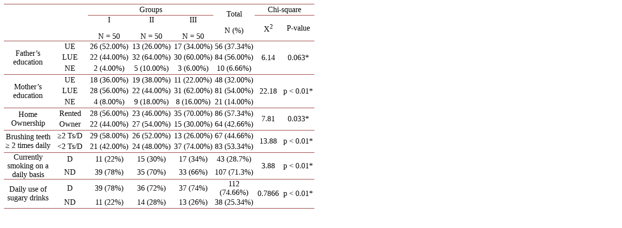

--- FILE ---
content_type: text/html;charset=UTF-8
request_url: https://html.scirp.org/file/_2-2102498_2.htm
body_size: 2141
content:
<html>
<head>
<script type="text/javascript">
  var _gaq = _gaq || [];
  _gaq.push(['_setAccount', 'UA-19523307-6']);
  _gaq.push(['_trackPageview']);

  (function() {
    var ga = document.createElement('script'); ga.type = 'text/javascript'; ga.async = true;
    ga.src = ('https:' == document.location.protocol ? 'https://ssl' : 'http://www') + '.google-analytics.com/ga.js';
    var s = document.getElementsByTagName('script')[0]; s.parentNode.insertBefore(ga, s);
  })();

</script>
<script type="text/javascript" src="//html.scirp.org/mathjax/2.7.2/MathJax.js?config=MML_HTMLorMML"></script>
</head>
<body><table class="MsoTableGrid" dir="rtl" border="1" cellspacing="0" cellpadding="0" width="639" style="border-collapse:collapse;mso-table-layout-alt:fixed; border:none;mso-border-top-alt:solid #943634 .5pt;mso-border-top-themecolor: accent2;mso-border-top-themeshade:191;mso-border-bottom-alt:solid #943634 .5pt; mso-border-bottom-themecolor:accent2;mso-border-bottom-themeshade:191; mso-padding-alt:0cm 0cm 0cm 0cm;mso-table-dir:bidi;mso-border-insideh:none; mso-border-insidev:none"> <tbody>   <tr style="mso-yfti-irow:0;mso-yfti-firstrow:yes;page-break-inside:avoid;  height:17.0pt">    <td width="133" colspan="2" style="width:99.75pt;border-top:solid #943634 1.0pt;  mso-border-top-themecolor:accent2;mso-border-top-themeshade:191;border-left:  none;border-bottom:solid #943634 1.0pt;mso-border-bottom-themecolor:accent2;  mso-border-bottom-themeshade:191;border-right:none;mso-border-top-alt:solid #943634 .5pt;  mso-border-top-themecolor:accent2;mso-border-top-themeshade:191;mso-border-bottom-alt:  solid #943634 .25pt;mso-border-bottom-themecolor:accent2;mso-border-bottom-themeshade:  191;padding:0cm 0cm 0cm 0cm;height:17.0pt"> <p class="MsoNormal" align="center" dir="LTR" style="text-align:center;mso-pagination:  none;layout-grid-mode:char;mso-layout-grid-align:none">Chi-square </p> </td>    <td width="90" rowspan="2" style="width:67.8pt;border:none;border-top:solid #943634 1.0pt;  mso-border-top-themecolor:accent2;mso-border-top-themeshade:191;mso-border-top-alt:  solid #943634 .5pt;mso-border-top-themecolor:accent2;mso-border-top-themeshade:  191;padding:0cm 0cm 0cm 0cm;height:17.0pt"> <p class="MsoNormal" align="center" dir="LTR" style="text-align:center;mso-pagination:  none;layout-grid-mode:char;mso-layout-grid-align:none">Total </p> <p class="MsoNormal" align="center" dir="LTR" style="text-align:center;mso-pagination:  none;layout-grid-mode:char;mso-layout-grid-align:none">N (%) </p> </td>    <td width="259" colspan="3" style="width:194.2pt;border-top:solid #943634 1.0pt;  mso-border-top-themecolor:accent2;mso-border-top-themeshade:191;border-left:  none;border-bottom:solid #943634 1.0pt;mso-border-bottom-themecolor:accent2;  mso-border-bottom-themeshade:191;border-right:none;mso-border-top-alt:solid #943634 .5pt;  mso-border-top-themecolor:accent2;mso-border-top-themeshade:191;mso-border-bottom-alt:  solid #943634 .25pt;mso-border-bottom-themecolor:accent2;mso-border-bottom-themeshade:  191;padding:0cm 0cm 0cm 0cm;height:17.0pt"> <p class="MsoNormal" align="center" dir="LTR" style="text-align:center;mso-pagination:  none;layout-grid-mode:char;mso-layout-grid-align:none">Groups </p> </td>    <td width="80" rowspan="2" style="width:60.2pt;border:none;border-top:solid #943634 1.0pt;  mso-border-top-themecolor:accent2;mso-border-top-themeshade:191;mso-border-top-alt:  solid #943634 .5pt;mso-border-top-themecolor:accent2;mso-border-top-themeshade:  191;padding:0cm 0cm 0cm 0cm;height:17.0pt"> <p class="MsoNormal" align="center" dir="LTR" style="text-align:center;mso-pagination:  none;layout-grid-mode:char;mso-layout-grid-align:none"> </p> </td>    <td width="104" rowspan="2" style="width:78.15pt;border-top:solid #943634 1.0pt;  mso-border-top-themecolor:accent2;mso-border-top-themeshade:191;border-left:  none;border-bottom:solid #943634 1.0pt;mso-border-bottom-themecolor:accent2;  mso-border-bottom-themeshade:191;border-right:none;mso-border-top-alt:solid #943634 .5pt;  mso-border-top-themecolor:accent2;mso-border-top-themeshade:191;mso-border-bottom-alt:  solid #943634 .25pt;mso-border-bottom-themecolor:accent2;mso-border-bottom-themeshade:  191;padding:0cm 0cm 0cm 0cm;height:17.0pt"> <p class="MsoNormal" align="center" dir="LTR" style="text-align:center;mso-pagination:  none;layout-grid-mode:char;mso-layout-grid-align:none"> </p> </td>   </tr>   <tr style="mso-yfti-irow:1;page-break-inside:avoid;height:31.2pt">    <td width="75" style="width:56.2pt;border:none;border-bottom:solid #943634 1.0pt;  mso-border-bottom-themecolor:accent2;mso-border-bottom-themeshade:191;  mso-border-top-alt:solid #943634 .25pt;mso-border-top-themecolor:accent2;  mso-border-top-themeshade:191;mso-border-top-alt:solid #943634 .25pt;  mso-border-top-themecolor:accent2;mso-border-top-themeshade:191;mso-border-bottom-alt:  solid #943634 .25pt;mso-border-bottom-themecolor:accent2;mso-border-bottom-themeshade:  191;padding:0cm 0cm 0cm 0cm;height:31.2pt"> <p class="MsoNormal" align="center" dir="LTR" style="text-align:center;mso-pagination:  none;layout-grid-mode:char;mso-layout-grid-align:none">P-value </p> </td>    <td width="58" style="width:43.55pt;border:none;mso-border-top-alt:solid #943634 .25pt;  mso-border-top-themecolor:accent2;mso-border-top-themeshade:191;padding:0cm 0cm 0cm 0cm;  height:31.2pt"> <p class="MsoNormal" align="center" dir="LTR" style="text-align:center;mso-pagination:  none;layout-grid-mode:char;mso-layout-grid-align:none">X<sup>2</sup> </p> </td>    <td width="85" style="width:63.7pt;border:none;mso-border-top-alt:solid #943634 .25pt;  mso-border-top-themecolor:accent2;mso-border-top-themeshade:191;padding:0cm 0cm 0cm 0cm;  height:31.2pt"> <p class="MsoNormal" align="center" dir="LTR" style="text-align:center;mso-pagination:  none;layout-grid-mode:char;mso-layout-grid-align:none">III </p> <p class="MsoNormal" align="center" dir="LTR" style="text-align:center;mso-pagination:  none;layout-grid-mode:char;mso-layout-grid-align:none">N = 50 </p> </td>    <td width="87" style="width:65.25pt;border:none;border-top:solid #943634 1.0pt;  mso-border-top-themecolor:accent2;mso-border-top-themeshade:191;mso-border-top-alt:  solid #943634 .25pt;mso-border-top-themecolor:accent2;mso-border-top-themeshade:  191;padding:0cm 0cm 0cm 0cm;height:31.2pt"> <p class="MsoNormal" align="center" dir="LTR" style="text-align:center;mso-pagination:  none;layout-grid-mode:char;mso-layout-grid-align:none">II </p> <p class="MsoNormal" align="center" dir="LTR" style="text-align:center;mso-pagination:  none;layout-grid-mode:char;mso-layout-grid-align:none">N = 50 </p> </td>    <td width="87" style="width:65.25pt;border:none;border-top:solid #943634 1.0pt;  mso-border-top-themecolor:accent2;mso-border-top-themeshade:191;mso-border-top-alt:  solid #943634 .25pt;mso-border-top-themecolor:accent2;mso-border-top-themeshade:  191;padding:0cm 0cm 0cm 0cm;height:31.2pt"> <p class="MsoNormal" align="center" dir="LTR" style="text-align:center;mso-pagination:  none;layout-grid-mode:char;mso-layout-grid-align:none">I </p> <p class="MsoNormal" align="center" dir="LTR" style="text-align:center;mso-pagination:  none;layout-grid-mode:char;mso-layout-grid-align:none">N = 50 </p> </td>   </tr>   <tr style="mso-yfti-irow:2;page-break-inside:avoid;height:17.0pt">    <td width="75" rowspan="3" style="width:56.2pt;border:none;border-bottom:solid #943634 1.0pt;  mso-border-bottom-themecolor:accent2;mso-border-bottom-themeshade:191;  mso-border-top-alt:solid #943634 .25pt;mso-border-top-themecolor:accent2;  mso-border-top-themeshade:191;mso-border-top-alt:solid #943634 .25pt;  mso-border-top-themecolor:accent2;mso-border-top-themeshade:191;mso-border-bottom-alt:  solid #943634 .25pt;mso-border-bottom-themecolor:accent2;mso-border-bottom-themeshade:  191;padding:0cm 0cm 0cm 0cm;height:17.0pt"> <p class="MsoNormal" align="center" dir="LTR" style="text-align:center;mso-pagination:  none;layout-grid-mode:char;mso-layout-grid-align:none">0.063* </p> </td>    <td width="58" rowspan="3" style="width:43.55pt;border:none;border-top:solid #943634 1.0pt;  mso-border-top-themecolor:accent2;mso-border-top-themeshade:191;mso-border-top-alt:  solid #943634 .25pt;mso-border-top-themecolor:accent2;mso-border-top-themeshade:  191;padding:0cm 0cm 0cm 0cm;height:17.0pt"> <p class="MsoNormal" align="center" dir="LTR" style="text-align:center;mso-pagination:  none;layout-grid-mode:char;mso-layout-grid-align:none">6.14 </p> </td>    <td width="90" style="width:67.8pt;border:none;border-top:solid #943634 1.0pt;  mso-border-top-themecolor:accent2;mso-border-top-themeshade:191;mso-border-top-alt:  solid #943634 .25pt;mso-border-top-themecolor:accent2;mso-border-top-themeshade:  191;padding:0cm 0cm 0cm 0cm;height:17.0pt"> <p class="MsoNormal" align="center" dir="LTR" style="text-align:center;mso-pagination:  none;layout-grid-mode:char;mso-layout-grid-align:none">56 (37.34%) </p> </td>    <td width="85" nowrap="" style="width:63.7pt;border:none;border-top:solid #943634 1.0pt;  mso-border-top-themecolor:accent2;mso-border-top-themeshade:191;mso-border-top-alt:  solid #943634 .25pt;mso-border-top-themecolor:accent2;mso-border-top-themeshade:  191;padding:0cm 0cm 0cm 0cm;height:17.0pt"> <p class="MsoNormal" align="center" dir="LTR" style="text-align:center;mso-pagination:  none;layout-grid-mode:char;mso-layout-grid-align:none">17 (34.00%) </p> </td>    <td width="87" nowrap="" style="width:65.25pt;border:none;border-top:solid #943634 1.0pt;  mso-border-top-themecolor:accent2;mso-border-top-themeshade:191;mso-border-top-alt:  solid #943634 .25pt;mso-border-top-themecolor:accent2;mso-border-top-themeshade:  191;padding:0cm 0cm 0cm 0cm;height:17.0pt"> <p class="MsoNormal" align="center" dir="LTR" style="text-align:center;mso-pagination:  none;layout-grid-mode:char;mso-layout-grid-align:none">13 (26.00%) </p> </td>    <td width="87" nowrap="" style="width:65.25pt;border:none;border-top:solid #943634 1.0pt;  mso-border-top-themecolor:accent2;mso-border-top-themeshade:191;mso-border-top-alt:  solid #943634 .25pt;mso-border-top-themecolor:accent2;mso-border-top-themeshade:  191;padding:0cm 0cm 0cm 0cm;height:17.0pt"> <p class="MsoNormal" align="center" dir="LTR" style="text-align:center;mso-pagination:  none;layout-grid-mode:char;mso-layout-grid-align:none">26 (52.00%) </p> </td>    <td width="80" style="width:60.2pt;border:none;border-top:solid #943634 1.0pt;  mso-border-top-themecolor:accent2;mso-border-top-themeshade:191;mso-border-top-alt:  solid #943634 .25pt;mso-border-top-themecolor:accent2;mso-border-top-themeshade:  191;padding:0cm 0cm 0cm 0cm;height:17.0pt"> <p class="MsoNormal" align="center" dir="LTR" style="text-align:center;mso-pagination:  none;layout-grid-mode:char;mso-layout-grid-align:none">UE </p> </td>    <td width="104" rowspan="3" style="width:78.15pt;border:none;border-bottom:solid #943634 1.0pt;  mso-border-bottom-themecolor:accent2;mso-border-bottom-themeshade:191;  mso-border-top-alt:solid #943634 .25pt;mso-border-top-themecolor:accent2;  mso-border-top-themeshade:191;mso-border-top-alt:solid #943634 .25pt;  mso-border-top-themecolor:accent2;mso-border-top-themeshade:191;mso-border-bottom-alt:  solid #943634 .25pt;mso-border-bottom-themecolor:accent2;mso-border-bottom-themeshade:  191;padding:0cm 0cm 0cm 0cm;height:17.0pt"> <p class="MsoNormal" align="center" dir="LTR" style="text-align:center;mso-pagination:  none;layout-grid-mode:char;mso-layout-grid-align:none">Father’s education </p> </td>   </tr>   <tr style="mso-yfti-irow:3;page-break-inside:avoid;height:17.0pt">    <td width="90" style="width:67.8pt;border:none;padding:0cm 0cm 0cm 0cm;  height:17.0pt"> <p class="MsoNormal" align="center" dir="LTR" style="text-align:center;mso-pagination:  none;layout-grid-mode:char;mso-layout-grid-align:none">84 (56.00%) </p> </td>    <td width="85" nowrap="" style="width:63.7pt;border:none;padding:0cm 0cm 0cm 0cm;  height:17.0pt"> <p class="MsoNormal" align="center" dir="LTR" style="text-align:center;mso-pagination:  none;layout-grid-mode:char;mso-layout-grid-align:none">30 (60.00%) </p> </td>    <td width="87" nowrap="" style="width:65.25pt;border:none;padding:0cm 0cm 0cm 0cm;  height:17.0pt"> <p class="MsoNormal" align="center" dir="LTR" style="text-align:center;mso-pagination:  none;layout-grid-mode:char;mso-layout-grid-align:none">32 (64.00%) </p> </td>    <td width="87" nowrap="" style="width:65.25pt;border:none;padding:0cm 0cm 0cm 0cm;  height:17.0pt"> <p class="MsoNormal" align="center" dir="LTR" style="text-align:center;mso-pagination:  none;layout-grid-mode:char;mso-layout-grid-align:none">22 (44.00%) </p> </td>    <td width="80" style="width:60.2pt;border:none;padding:0cm 0cm 0cm 0cm;  height:17.0pt"> <p class="MsoNormal" align="center" dir="LTR" style="text-align:center;mso-pagination:  none;layout-grid-mode:char;mso-layout-grid-align:none">LUE </p> </td>   </tr>   <tr style="mso-yfti-irow:4;page-break-inside:avoid;height:17.0pt">    <td width="90" style="width:67.8pt;border:none;padding:0cm 0cm 0cm 0cm;  height:17.0pt"> <p class="MsoNormal" align="center" dir="LTR" style="text-align:center;mso-pagination:  none;layout-grid-mode:char;mso-layout-grid-align:none">10 (6.66%) </p> </td>    <td width="85" nowrap="" style="width:63.7pt;border:none;padding:0cm 0cm 0cm 0cm;  height:17.0pt"> <p class="MsoNormal" align="center" dir="LTR" style="text-align:center;mso-pagination:  none;layout-grid-mode:char;mso-layout-grid-align:none">3 (6.00%) </p> </td>    <td width="87" nowrap="" style="width:65.25pt;border:none;padding:0cm 0cm 0cm 0cm;  height:17.0pt"> <p class="MsoNormal" align="center" dir="LTR" style="text-align:center;mso-pagination:  none;layout-grid-mode:char;mso-layout-grid-align:none">5 (10.00%) </p> </td>    <td width="87" nowrap="" style="width:65.25pt;border:none;padding:0cm 0cm 0cm 0cm;  height:17.0pt"> <p class="MsoNormal" align="center" dir="LTR" style="text-align:center;mso-pagination:  none;layout-grid-mode:char;mso-layout-grid-align:none">2 (4.00%) </p> </td>    <td width="80" style="width:60.2pt;border:none;padding:0cm 0cm 0cm 0cm;  height:17.0pt"> <p class="MsoNormal" align="center" dir="LTR" style="text-align:center;mso-pagination:  none;layout-grid-mode:char;mso-layout-grid-align:none">NE </p> </td>   </tr>   <tr style="mso-yfti-irow:5;page-break-inside:avoid;height:17.0pt">    <td width="75" rowspan="3" style="width:56.2pt;border:none;border-bottom:solid #943634 1.0pt;  mso-border-bottom-themecolor:accent2;mso-border-bottom-themeshade:191;  mso-border-top-alt:solid #943634 .25pt;mso-border-top-themecolor:accent2;  mso-border-top-themeshade:191;mso-border-top-alt:solid #943634 .25pt;  mso-border-top-themecolor:accent2;mso-border-top-themeshade:191;mso-border-bottom-alt:  solid #943634 .25pt;mso-border-bottom-themecolor:accent2;mso-border-bottom-themeshade:  191;padding:0cm 0cm 0cm 0cm;height:17.0pt"> <p class="MsoNormal" align="center" dir="LTR" style="text-align:center;mso-pagination:  none;layout-grid-mode:char;mso-layout-grid-align:none">p &lt; 0.01* </p> </td>    <td width="58" rowspan="3" style="width:43.55pt;border:none;border-top:solid #943634 1.0pt;  mso-border-top-themecolor:accent2;mso-border-top-themeshade:191;mso-border-top-alt:  solid #943634 .25pt;mso-border-top-themecolor:accent2;mso-border-top-themeshade:  191;padding:0cm 0cm 0cm 0cm;height:17.0pt"> <p class="MsoNormal" align="center" dir="LTR" style="text-align:center;mso-pagination:  none;layout-grid-mode:char;mso-layout-grid-align:none">22.18 </p> </td>    <td width="90" style="width:67.8pt;border:none;border-top:solid #943634 1.0pt;  mso-border-top-themecolor:accent2;mso-border-top-themeshade:191;mso-border-top-alt:  solid #943634 .25pt;mso-border-top-themecolor:accent2;mso-border-top-themeshade:  191;padding:0cm 0cm 0cm 0cm;height:17.0pt"> <p class="MsoNormal" align="center" dir="LTR" style="text-align:center;mso-pagination:  none;layout-grid-mode:char;mso-layout-grid-align:none">48 (32.00%) </p> </td>    <td width="85" nowrap="" style="width:63.7pt;border:none;border-top:solid #943634 1.0pt;  mso-border-top-themecolor:accent2;mso-border-top-themeshade:191;mso-border-top-alt:  solid #943634 .25pt;mso-border-top-themecolor:accent2;mso-border-top-themeshade:  191;padding:0cm 0cm 0cm 0cm;height:17.0pt"> <p class="MsoNormal" align="center" dir="LTR" style="text-align:center;mso-pagination:  none;layout-grid-mode:char;mso-layout-grid-align:none">11 (22.00%) </p> </td>    <td width="87" nowrap="" style="width:65.25pt;border:none;border-top:solid #943634 1.0pt;  mso-border-top-themecolor:accent2;mso-border-top-themeshade:191;mso-border-top-alt:  solid #943634 .25pt;mso-border-top-themecolor:accent2;mso-border-top-themeshade:  191;padding:0cm 0cm 0cm 0cm;height:17.0pt"> <p class="MsoNormal" align="center" dir="LTR" style="text-align:center;mso-pagination:  none;layout-grid-mode:char;mso-layout-grid-align:none">19 (38.00%) </p> </td>    <td width="87" nowrap="" style="width:65.25pt;border:none;border-top:solid #943634 1.0pt;  mso-border-top-themecolor:accent2;mso-border-top-themeshade:191;mso-border-top-alt:  solid #943634 .25pt;mso-border-top-themecolor:accent2;mso-border-top-themeshade:  191;padding:0cm 0cm 0cm 0cm;height:17.0pt"> <p class="MsoNormal" align="center" dir="LTR" style="text-align:center;mso-pagination:  none;layout-grid-mode:char;mso-layout-grid-align:none">18 (36.00%) </p> </td>    <td width="80" style="width:60.2pt;border:none;border-top:solid #943634 1.0pt;  mso-border-top-themecolor:accent2;mso-border-top-themeshade:191;mso-border-top-alt:  solid #943634 .25pt;mso-border-top-themecolor:accent2;mso-border-top-themeshade:  191;padding:0cm 0cm 0cm 0cm;height:17.0pt"> <p class="MsoNormal" align="center" dir="LTR" style="text-align:center;mso-pagination:  none;layout-grid-mode:char;mso-layout-grid-align:none">UE </p> </td>    <td width="104" rowspan="3" style="width:78.15pt;border:none;border-bottom:solid #943634 1.0pt;  mso-border-bottom-themecolor:accent2;mso-border-bottom-themeshade:191;  mso-border-top-alt:solid #943634 .25pt;mso-border-top-themecolor:accent2;  mso-border-top-themeshade:191;mso-border-top-alt:solid #943634 .25pt;  mso-border-top-themecolor:accent2;mso-border-top-themeshade:191;mso-border-bottom-alt:  solid #943634 .25pt;mso-border-bottom-themecolor:accent2;mso-border-bottom-themeshade:  191;padding:0cm 0cm 0cm 0cm;height:17.0pt"> <p class="MsoNormal" align="center" dir="LTR" style="text-align:center;mso-pagination:  none;layout-grid-mode:char;mso-layout-grid-align:none">Mother’s education </p> </td>   </tr>   <tr style="mso-yfti-irow:6;page-break-inside:avoid;height:17.0pt">    <td width="90" style="width:67.8pt;border:none;padding:0cm 0cm 0cm 0cm;  height:17.0pt"> <p class="MsoNormal" align="center" dir="LTR" style="text-align:center;mso-pagination:  none;layout-grid-mode:char;mso-layout-grid-align:none">81 (54.00%) </p> </td>    <td width="85" nowrap="" style="width:63.7pt;border:none;padding:0cm 0cm 0cm 0cm;  height:17.0pt"> <p class="MsoNormal" align="center" dir="LTR" style="text-align:center;mso-pagination:  none;layout-grid-mode:char;mso-layout-grid-align:none">31 (62.00%) </p> </td>    <td width="87" nowrap="" style="width:65.25pt;border:none;padding:0cm 0cm 0cm 0cm;  height:17.0pt"> <p class="MsoNormal" align="center" dir="LTR" style="text-align:center;mso-pagination:  none;layout-grid-mode:char;mso-layout-grid-align:none">22 (44.00%) </p> </td>    <td width="87" nowrap="" style="width:65.25pt;border:none;padding:0cm 0cm 0cm 0cm;  height:17.0pt"> <p class="MsoNormal" align="center" dir="LTR" style="text-align:center;mso-pagination:  none;layout-grid-mode:char;mso-layout-grid-align:none">28 (56.00%) </p> </td>    <td width="80" style="width:60.2pt;border:none;padding:0cm 0cm 0cm 0cm;  height:17.0pt"> <p class="MsoNormal" align="center" dir="LTR" style="text-align:center;mso-pagination:  none;layout-grid-mode:char;mso-layout-grid-align:none">LUE </p> </td>   </tr>   <tr style="mso-yfti-irow:7;page-break-inside:avoid;height:17.0pt">    <td width="90" style="width:67.8pt;border:none;padding:0cm 0cm 0cm 0cm;  height:17.0pt"> <p class="MsoNormal" align="center" dir="LTR" style="text-align:center;mso-pagination:  none;layout-grid-mode:char;mso-layout-grid-align:none">21 (14.00%) </p> </td>    <td width="85" nowrap="" style="width:63.7pt;border:none;padding:0cm 0cm 0cm 0cm;  height:17.0pt"> <p class="MsoNormal" align="center" dir="LTR" style="text-align:center;mso-pagination:  none;layout-grid-mode:char;mso-layout-grid-align:none">8 (16.00%) </p> </td>    <td width="87" nowrap="" style="width:65.25pt;border:none;padding:0cm 0cm 0cm 0cm;  height:17.0pt"> <p class="MsoNormal" align="center" dir="LTR" style="text-align:center;mso-pagination:  none;layout-grid-mode:char;mso-layout-grid-align:none">9 (18.00%) </p> </td>    <td width="87" nowrap="" style="width:65.25pt;border:none;padding:0cm 0cm 0cm 0cm;  height:17.0pt"> <p class="MsoNormal" align="center" dir="LTR" style="text-align:center;mso-pagination:  none;layout-grid-mode:char;mso-layout-grid-align:none">4 (8.00%) </p> </td>    <td width="80" style="width:60.2pt;border:none;padding:0cm 0cm 0cm 0cm;  height:17.0pt"> <p class="MsoNormal" align="center" dir="LTR" style="text-align:center;mso-pagination:  none;layout-grid-mode:char;mso-layout-grid-align:none">NE </p> </td>   </tr>   <tr style="mso-yfti-irow:8;page-break-inside:avoid;height:17.0pt">    <td width="75" rowspan="2" style="width:56.2pt;border:none;border-bottom:solid #943634 1.0pt;  mso-border-bottom-themecolor:accent2;mso-border-bottom-themeshade:191;  mso-border-top-alt:solid #943634 .25pt;mso-border-top-themecolor:accent2;  mso-border-top-themeshade:191;mso-border-top-alt:solid #943634 .25pt;  mso-border-top-themecolor:accent2;mso-border-top-themeshade:191;mso-border-bottom-alt:  solid #943634 .25pt;mso-border-bottom-themecolor:accent2;mso-border-bottom-themeshade:  191;padding:0cm 0cm 0cm 0cm;height:17.0pt"> <p class="MsoNormal" align="center" dir="LTR" style="text-align:center;mso-pagination:  none;layout-grid-mode:char;mso-layout-grid-align:none">0.033* </p> </td>    <td width="58" rowspan="2" style="width:43.55pt;border:none;border-top:solid #943634 1.0pt;  mso-border-top-themecolor:accent2;mso-border-top-themeshade:191;mso-border-top-alt:  solid #943634 .25pt;mso-border-top-themecolor:accent2;mso-border-top-themeshade:  191;padding:0cm 0cm 0cm 0cm;height:17.0pt"> <p class="MsoNormal" align="center" dir="LTR" style="text-align:center;mso-pagination:  none;layout-grid-mode:char;mso-layout-grid-align:none">7.81 </p> </td>    <td width="90" style="width:67.8pt;border:none;border-top:solid #943634 1.0pt;  mso-border-top-themecolor:accent2;mso-border-top-themeshade:191;mso-border-top-alt:  solid #943634 .25pt;mso-border-top-themecolor:accent2;mso-border-top-themeshade:  191;padding:0cm 0cm 0cm 0cm;height:17.0pt"> <p class="MsoNormal" align="center" dir="LTR" style="text-align:center;mso-pagination:  none;layout-grid-mode:char;mso-layout-grid-align:none">86 (57.34%) </p> </td>    <td width="85" nowrap="" style="width:63.7pt;border:none;border-top:solid #943634 1.0pt;  mso-border-top-themecolor:accent2;mso-border-top-themeshade:191;mso-border-top-alt:  solid #943634 .25pt;mso-border-top-themecolor:accent2;mso-border-top-themeshade:  191;padding:0cm 0cm 0cm 0cm;height:17.0pt"> <p class="MsoNormal" align="center" dir="LTR" style="text-align:center;mso-pagination:  none;layout-grid-mode:char;mso-layout-grid-align:none">35 (70.00%) </p> </td>    <td width="87" nowrap="" style="width:65.25pt;border:none;border-top:solid #943634 1.0pt;  mso-border-top-themecolor:accent2;mso-border-top-themeshade:191;mso-border-top-alt:  solid #943634 .25pt;mso-border-top-themecolor:accent2;mso-border-top-themeshade:  191;padding:0cm 0cm 0cm 0cm;height:17.0pt"> <p class="MsoNormal" align="center" dir="LTR" style="text-align:center;mso-pagination:  none;layout-grid-mode:char;mso-layout-grid-align:none">23 (46.00%) </p> </td>    <td width="87" nowrap="" style="width:65.25pt;border:none;border-top:solid #943634 1.0pt;  mso-border-top-themecolor:accent2;mso-border-top-themeshade:191;mso-border-top-alt:  solid #943634 .25pt;mso-border-top-themecolor:accent2;mso-border-top-themeshade:  191;padding:0cm 0cm 0cm 0cm;height:17.0pt"> <p class="MsoNormal" align="center" dir="LTR" style="text-align:center;mso-pagination:  none;layout-grid-mode:char;mso-layout-grid-align:none">28 (56.00%) </p> </td>    <td width="80" style="width:60.2pt;border:none;border-top:solid #943634 1.0pt;  mso-border-top-themecolor:accent2;mso-border-top-themeshade:191;mso-border-top-alt:  solid #943634 .25pt;mso-border-top-themecolor:accent2;mso-border-top-themeshade:  191;padding:0cm 0cm 0cm 0cm;height:17.0pt"> <p class="MsoNormal" align="center" dir="LTR" style="text-align:center;mso-pagination:  none;layout-grid-mode:char;mso-layout-grid-align:none">Rented </p> </td>    <td width="104" rowspan="2" style="width:78.15pt;border:none;border-bottom:solid #943634 1.0pt;  mso-border-bottom-themecolor:accent2;mso-border-bottom-themeshade:191;  mso-border-top-alt:solid #943634 .25pt;mso-border-top-themecolor:accent2;  mso-border-top-themeshade:191;mso-border-top-alt:solid #943634 .25pt;  mso-border-top-themecolor:accent2;mso-border-top-themeshade:191;mso-border-bottom-alt:  solid #943634 .25pt;mso-border-bottom-themecolor:accent2;mso-border-bottom-themeshade:  191;padding:0cm 0cm 0cm 0cm;height:17.0pt"> <p class="MsoNormal" align="center" dir="LTR" style="text-align:center;mso-pagination:  none;layout-grid-mode:char;mso-layout-grid-align:none">Home Ownership </p> </td>   </tr>   <tr style="mso-yfti-irow:9;page-break-inside:avoid;height:17.0pt">    <td width="90" style="width:67.8pt;border:none;padding:0cm 0cm 0cm 0cm;  height:17.0pt"> <p class="MsoNormal" align="center" dir="LTR" style="text-align:center;mso-pagination:  none;layout-grid-mode:char;mso-layout-grid-align:none">64 (42.66%) </p> </td>    <td width="85" nowrap="" style="width:63.7pt;border:none;padding:0cm 0cm 0cm 0cm;  height:17.0pt"> <p class="MsoNormal" align="center" dir="LTR" style="text-align:center;mso-pagination:  none;layout-grid-mode:char;mso-layout-grid-align:none">15 (30.00%) </p> </td>    <td width="87" nowrap="" style="width:65.25pt;border:none;padding:0cm 0cm 0cm 0cm;  height:17.0pt"> <p class="MsoNormal" align="center" dir="LTR" style="text-align:center;mso-pagination:  none;layout-grid-mode:char;mso-layout-grid-align:none">27 (54.00%) </p> </td>    <td width="87" nowrap="" style="width:65.25pt;border:none;padding:0cm 0cm 0cm 0cm;  height:17.0pt"> <p class="MsoNormal" align="center" dir="LTR" style="text-align:center;mso-pagination:  none;layout-grid-mode:char;mso-layout-grid-align:none">22 (44.00%) </p> </td>    <td width="80" style="width:60.2pt;border:none;border-bottom:solid #943634 1.0pt;  mso-border-bottom-themecolor:accent2;mso-border-bottom-themeshade:191;  mso-border-bottom-alt:solid #943634 .25pt;mso-border-bottom-themecolor:accent2;  mso-border-bottom-themeshade:191;padding:0cm 0cm 0cm 0cm;height:17.0pt"> <p class="MsoNormal" align="center" dir="LTR" style="text-align:center;mso-pagination:  none;layout-grid-mode:char;mso-layout-grid-align:none">Owner </p> </td>   </tr>   <tr style="mso-yfti-irow:10;page-break-inside:avoid;height:17.0pt">    <td width="75" rowspan="2" style="width:56.2pt;border:none;border-bottom:solid #943634 1.0pt;  mso-border-bottom-themecolor:accent2;mso-border-bottom-themeshade:191;  mso-border-top-alt:solid #943634 .25pt;mso-border-top-themecolor:accent2;  mso-border-top-themeshade:191;mso-border-top-alt:solid #943634 .25pt;  mso-border-top-themecolor:accent2;mso-border-top-themeshade:191;mso-border-bottom-alt:  solid #943634 .25pt;mso-border-bottom-themecolor:accent2;mso-border-bottom-themeshade:  191;padding:0cm 0cm 0cm 0cm;height:17.0pt"> <p class="MsoNormal" align="center" dir="LTR" style="text-align:center;mso-pagination:  none;layout-grid-mode:char;mso-layout-grid-align:none">p &lt; 0.01* </p> </td>    <td width="58" rowspan="2" style="width:43.55pt;border:none;border-top:solid #943634 1.0pt;  mso-border-top-themecolor:accent2;mso-border-top-themeshade:191;mso-border-top-alt:  solid #943634 .25pt;mso-border-top-themecolor:accent2;mso-border-top-themeshade:  191;padding:0cm 0cm 0cm 0cm;height:17.0pt"> <p class="MsoNormal" align="center" dir="LTR" style="text-align:center;mso-pagination:  none;layout-grid-mode:char;mso-layout-grid-align:none">13.88 </p> </td>    <td width="90" style="width:67.8pt;border:none;border-top:solid #943634 1.0pt;  mso-border-top-themecolor:accent2;mso-border-top-themeshade:191;mso-border-top-alt:  solid #943634 .25pt;mso-border-top-themecolor:accent2;mso-border-top-themeshade:  191;padding:0cm 0cm 0cm 0cm;height:17.0pt"> <p class="MsoNormal" align="center" dir="LTR" style="text-align:center;mso-pagination:  none;layout-grid-mode:char;mso-layout-grid-align:none">67 (44.66%) </p> </td>    <td width="85" nowrap="" style="width:63.7pt;border:none;border-top:solid #943634 1.0pt;  mso-border-top-themecolor:accent2;mso-border-top-themeshade:191;mso-border-top-alt:  solid #943634 .25pt;mso-border-top-themecolor:accent2;mso-border-top-themeshade:  191;padding:0cm 0cm 0cm 0cm;height:17.0pt"> <p class="MsoNormal" align="center" dir="LTR" style="text-align:center;mso-pagination:  none;layout-grid-mode:char;mso-layout-grid-align:none">13 (26.00%) </p> </td>    <td width="87" nowrap="" style="width:65.25pt;border:none;border-top:solid #943634 1.0pt;  mso-border-top-themecolor:accent2;mso-border-top-themeshade:191;mso-border-top-alt:  solid #943634 .25pt;mso-border-top-themecolor:accent2;mso-border-top-themeshade:  191;padding:0cm 0cm 0cm 0cm;height:17.0pt"> <p class="MsoNormal" align="center" dir="LTR" style="text-align:center;mso-pagination:  none;layout-grid-mode:char;mso-layout-grid-align:none">26 (52.00%) </p> </td>    <td width="87" nowrap="" style="width:65.25pt;border:none;border-top:solid #943634 1.0pt;  mso-border-top-themecolor:accent2;mso-border-top-themeshade:191;mso-border-top-alt:  solid #943634 .25pt;mso-border-top-themecolor:accent2;mso-border-top-themeshade:  191;padding:0cm 0cm 0cm 0cm;height:17.0pt"> <p class="MsoNormal" align="center" dir="LTR" style="text-align:center;mso-pagination:  none;layout-grid-mode:char;mso-layout-grid-align:none">29 (58.00%) </p> </td>    <td width="80" style="width:60.2pt;border:none;mso-border-top-alt:solid #943634 .25pt;  mso-border-top-themecolor:accent2;mso-border-top-themeshade:191;padding:0cm 0cm 0cm 0cm;  height:17.0pt"> <p class="MsoNormal" align="center" dir="LTR" style="text-align:center;mso-pagination:  none;layout-grid-mode:char;mso-layout-grid-align:none">≥2 Ts/D </p> </td>    <td width="104" rowspan="2" style="width:78.15pt;border:none;border-bottom:solid #943634 1.0pt;  mso-border-bottom-themecolor:accent2;mso-border-bottom-themeshade:191;  mso-border-top-alt:solid #943634 .25pt;mso-border-top-themecolor:accent2;  mso-border-top-themeshade:191;mso-border-top-alt:solid #943634 .25pt;  mso-border-top-themecolor:accent2;mso-border-top-themeshade:191;mso-border-bottom-alt:  solid #943634 .25pt;mso-border-bottom-themecolor:accent2;mso-border-bottom-themeshade:  191;padding:0cm 0cm 0cm 0cm;height:17.0pt"> <p class="MsoNormal" align="center" dir="LTR" style="text-align:center;mso-pagination:  none;layout-grid-mode:char;mso-layout-grid-align:none">Brushing teeth ≥ 2 times daily </p> </td>   </tr>   <tr style="mso-yfti-irow:11;page-break-inside:avoid;height:17.0pt">    <td width="90" style="width:67.8pt;border:none;padding:0cm 0cm 0cm 0cm;  height:17.0pt"> <p class="MsoNormal" align="center" dir="LTR" style="text-align:center;mso-pagination:  none;layout-grid-mode:char;mso-layout-grid-align:none">83 (53.34%) </p> </td>    <td width="85" nowrap="" style="width:63.7pt;border:none;padding:0cm 0cm 0cm 0cm;  height:17.0pt"> <p class="MsoNormal" align="center" dir="LTR" style="text-align:center;mso-pagination:  none;layout-grid-mode:char;mso-layout-grid-align:none">37 (74.00%) </p> </td>    <td width="87" nowrap="" style="width:65.25pt;border:none;padding:0cm 0cm 0cm 0cm;  height:17.0pt"> <p class="MsoNormal" align="center" dir="LTR" style="text-align:center;mso-pagination:  none;layout-grid-mode:char;mso-layout-grid-align:none">24 (48.00%) </p> </td>    <td width="87" nowrap="" style="width:65.25pt;border:none;padding:0cm 0cm 0cm 0cm;  height:17.0pt"> <p class="MsoNormal" align="center" dir="LTR" style="text-align:center;mso-pagination:  none;layout-grid-mode:char;mso-layout-grid-align:none">21 (42.00%) </p> </td>    <td width="80" style="width:60.2pt;border:none;padding:0cm 0cm 0cm 0cm;  height:17.0pt"> <p class="MsoNormal" align="center" dir="LTR" style="text-align:center;mso-pagination:  none;layout-grid-mode:char;mso-layout-grid-align:none">&lt;2 Ts/D </p> </td>   </tr>   <tr style="mso-yfti-irow:12;page-break-inside:avoid;height:17.0pt">    <td width="75" rowspan="2" style="width:56.2pt;border:none;border-bottom:solid #943634 1.0pt;  mso-border-bottom-themecolor:accent2;mso-border-bottom-themeshade:191;  mso-border-top-alt:solid #943634 .25pt;mso-border-top-themecolor:accent2;  mso-border-top-themeshade:191;mso-border-top-alt:solid #943634 .25pt;  mso-border-top-themecolor:accent2;mso-border-top-themeshade:191;mso-border-bottom-alt:  solid #943634 .25pt;mso-border-bottom-themecolor:accent2;mso-border-bottom-themeshade:  191;padding:0cm 0cm 0cm 0cm;height:17.0pt"> <p class="MsoNormal" align="center" dir="LTR" style="text-align:center;mso-pagination:  none;layout-grid-mode:char;mso-layout-grid-align:none">p &lt; 0.01* </p> </td>    <td width="58" rowspan="2" style="width:43.55pt;border:none;border-top:solid #943634 1.0pt;  mso-border-top-themecolor:accent2;mso-border-top-themeshade:191;mso-border-top-alt:  solid #943634 .25pt;mso-border-top-themecolor:accent2;mso-border-top-themeshade:  191;padding:0cm 0cm 0cm 0cm;height:17.0pt"> <p class="MsoNormal" align="center" dir="LTR" style="text-align:center;mso-pagination:  none;layout-grid-mode:char;mso-layout-grid-align:none">3.88 </p> </td>    <td width="90" style="width:67.8pt;border:none;border-top:solid #943634 1.0pt;  mso-border-top-themecolor:accent2;mso-border-top-themeshade:191;mso-border-top-alt:  solid #943634 .25pt;mso-border-top-themecolor:accent2;mso-border-top-themeshade:  191;padding:0cm 0cm 0cm 0cm;height:17.0pt"> <p class="MsoNormal" align="center" dir="LTR" style="text-align:center;mso-pagination:  none;layout-grid-mode:char;mso-layout-grid-align:none">43 (28.7%) </p> </td>    <td width="85" nowrap="" style="width:63.7pt;border:none;border-top:solid #943634 1.0pt;  mso-border-top-themecolor:accent2;mso-border-top-themeshade:191;mso-border-top-alt:  solid #943634 .25pt;mso-border-top-themecolor:accent2;mso-border-top-themeshade:  191;padding:0cm 0cm 0cm 0cm;height:17.0pt"> <p class="MsoNormal" align="center" dir="LTR" style="text-align:center;mso-pagination:  none;layout-grid-mode:char;mso-layout-grid-align:none">17 (34%) </p> </td>    <td width="87" nowrap="" style="width:65.25pt;border:none;border-top:solid #943634 1.0pt;  mso-border-top-themecolor:accent2;mso-border-top-themeshade:191;mso-border-top-alt:  solid #943634 .25pt;mso-border-top-themecolor:accent2;mso-border-top-themeshade:  191;padding:0cm 0cm 0cm 0cm;height:17.0pt"> <p class="MsoNormal" align="center" dir="LTR" style="text-align:center;mso-pagination:  none;layout-grid-mode:char;mso-layout-grid-align:none">15 (30%) </p> </td>    <td width="87" nowrap="" style="width:65.25pt;border:none;border-top:solid #943634 1.0pt;  mso-border-top-themecolor:accent2;mso-border-top-themeshade:191;mso-border-top-alt:  solid #943634 .25pt;mso-border-top-themecolor:accent2;mso-border-top-themeshade:  191;padding:0cm 0cm 0cm 0cm;height:17.0pt"> <p class="MsoNormal" align="center" dir="LTR" style="text-align:center;mso-pagination:  none;layout-grid-mode:char;mso-layout-grid-align:none">11 (22%) </p> </td>    <td width="80" style="width:60.2pt;border:none;border-top:solid #943634 1.0pt;  mso-border-top-themecolor:accent2;mso-border-top-themeshade:191;mso-border-top-alt:  solid #943634 .25pt;mso-border-top-themecolor:accent2;mso-border-top-themeshade:  191;padding:0cm 0cm 0cm 0cm;height:17.0pt"> <p class="MsoNormal" align="center" dir="LTR" style="text-align:center;mso-pagination:  none;layout-grid-mode:char;mso-layout-grid-align:none">D </p> </td>    <td width="104" rowspan="2" style="width:78.15pt;border:none;border-bottom:solid #943634 1.0pt;  mso-border-bottom-themecolor:accent2;mso-border-bottom-themeshade:191;  mso-border-top-alt:solid #943634 .25pt;mso-border-top-themecolor:accent2;  mso-border-top-themeshade:191;mso-border-top-alt:solid #943634 .25pt;  mso-border-top-themecolor:accent2;mso-border-top-themeshade:191;mso-border-bottom-alt:  solid #943634 .25pt;mso-border-bottom-themecolor:accent2;mso-border-bottom-themeshade:  191;padding:0cm 0cm 0cm 0cm;height:17.0pt"> <p class="MsoNormal" align="center" dir="LTR" style="text-align:center;mso-pagination:  none;layout-grid-mode:char;mso-layout-grid-align:none">Currently smoking on a daily basis </p> </td>   </tr>   <tr style="mso-yfti-irow:13;page-break-inside:avoid;height:17.0pt">    <td width="90" style="width:67.8pt;border:none;padding:0cm 0cm 0cm 0cm;  height:17.0pt"> <p class="MsoNormal" align="center" dir="LTR" style="text-align:center;mso-pagination:  none;layout-grid-mode:char;mso-layout-grid-align:none">107 (71.3%) </p> </td>    <td width="85" nowrap="" style="width:63.7pt;border:none;padding:0cm 0cm 0cm 0cm;  height:17.0pt"> <p class="MsoNormal" align="center" dir="LTR" style="text-align:center;mso-pagination:  none;layout-grid-mode:char;mso-layout-grid-align:none">33 (66%) </p> </td>    <td width="87" nowrap="" style="width:65.25pt;border:none;padding:0cm 0cm 0cm 0cm;  height:17.0pt"> <p class="MsoNormal" align="center" dir="LTR" style="text-align:center;mso-pagination:  none;layout-grid-mode:char;mso-layout-grid-align:none">35 (70%) </p> </td>    <td width="87" nowrap="" style="width:65.25pt;border:none;padding:0cm 0cm 0cm 0cm;  height:17.0pt"> <p class="MsoNormal" align="center" dir="LTR" style="text-align:center;mso-pagination:  none;layout-grid-mode:char;mso-layout-grid-align:none">39 (78%) </p> </td>    <td width="80" style="width:60.2pt;border:none;padding:0cm 0cm 0cm 0cm;  height:17.0pt"> <p class="MsoNormal" align="center" dir="LTR" style="text-align:center;mso-pagination:  none;layout-grid-mode:char;mso-layout-grid-align:none">ND </p> </td>   </tr>   <tr style="mso-yfti-irow:14;page-break-inside:avoid;height:17.0pt">    <td width="75" rowspan="2" style="width:56.2pt;border:none;border-bottom:solid #943634 1.0pt;  mso-border-bottom-themecolor:accent2;mso-border-bottom-themeshade:191;  mso-border-top-alt:solid #943634 .25pt;mso-border-top-themecolor:accent2;  mso-border-top-themeshade:191;mso-border-top-alt:solid #943634 .25pt;  mso-border-top-themecolor:accent2;mso-border-top-themeshade:191;mso-border-bottom-alt:  solid #943634 .5pt;mso-border-bottom-themecolor:accent2;mso-border-bottom-themeshade:  191;padding:0cm 0cm 0cm 0cm;height:17.0pt"> <p class="MsoNormal" align="center" dir="LTR" style="text-align:center;mso-pagination:  none;layout-grid-mode:char;mso-layout-grid-align:none">p &lt; 0.01* </p> </td>    <td width="58" rowspan="2" style="width:43.55pt;border-top:solid #943634 1.0pt;  mso-border-top-themecolor:accent2;mso-border-top-themeshade:191;border-left:  none;border-bottom:solid #943634 1.0pt;mso-border-bottom-themecolor:accent2;  mso-border-bottom-themeshade:191;border-right:none;mso-border-top-alt:solid #943634 .25pt;  mso-border-top-themecolor:accent2;mso-border-top-themeshade:191;mso-border-bottom-alt:  solid #943634 .5pt;mso-border-bottom-themecolor:accent2;mso-border-bottom-themeshade:  191;padding:0cm 0cm 0cm 0cm;height:17.0pt"> <p class="MsoNormal" align="center" dir="LTR" style="text-align:center;mso-pagination:  none;layout-grid-mode:char;mso-layout-grid-align:none">0.7866 </p> </td>    <td width="90" style="width:67.8pt;border:none;border-top:solid #943634 1.0pt;  mso-border-top-themecolor:accent2;mso-border-top-themeshade:191;mso-border-top-alt:  solid #943634 .25pt;mso-border-top-themecolor:accent2;mso-border-top-themeshade:  191;padding:0cm 0cm 0cm 0cm;height:17.0pt"> <p class="MsoNormal" align="center" dir="LTR" style="text-align:center;mso-pagination:  none;layout-grid-mode:char;mso-layout-grid-align:none">112 (74.66%) </p> </td>    <td width="85" nowrap="" style="width:63.7pt;border:none;border-top:solid #943634 1.0pt;  mso-border-top-themecolor:accent2;mso-border-top-themeshade:191;mso-border-top-alt:  solid #943634 .25pt;mso-border-top-themecolor:accent2;mso-border-top-themeshade:  191;padding:0cm 0cm 0cm 0cm;height:17.0pt"> <p class="MsoNormal" align="center" dir="LTR" style="text-align:center;mso-pagination:  none;layout-grid-mode:char;mso-layout-grid-align:none">37 (74%) </p> </td>    <td width="87" nowrap="" style="width:65.25pt;border:none;border-top:solid #943634 1.0pt;  mso-border-top-themecolor:accent2;mso-border-top-themeshade:191;mso-border-top-alt:  solid #943634 .25pt;mso-border-top-themecolor:accent2;mso-border-top-themeshade:  191;padding:0cm 0cm 0cm 0cm;height:17.0pt"> <p class="MsoNormal" align="center" dir="LTR" style="text-align:center;mso-pagination:  none;layout-grid-mode:char;mso-layout-grid-align:none">36 (72%) </p> </td>    <td width="87" nowrap="" style="width:65.25pt;border:none;border-top:solid #943634 1.0pt;  mso-border-top-themecolor:accent2;mso-border-top-themeshade:191;mso-border-top-alt:  solid #943634 .25pt;mso-border-top-themecolor:accent2;mso-border-top-themeshade:  191;padding:0cm 0cm 0cm 0cm;height:17.0pt"> <p class="MsoNormal" align="center" dir="LTR" style="text-align:center;mso-pagination:  none;layout-grid-mode:char;mso-layout-grid-align:none">39 (78%) </p> </td>    <td width="80" style="width:60.2pt;border:none;border-top:solid #943634 1.0pt;  mso-border-top-themecolor:accent2;mso-border-top-themeshade:191;mso-border-top-alt:  solid #943634 .25pt;mso-border-top-themecolor:accent2;mso-border-top-themeshade:  191;padding:0cm 0cm 0cm 0cm;height:17.0pt"> <p class="MsoNormal" align="center" dir="LTR" style="text-align:center;mso-pagination:  none;layout-grid-mode:char;mso-layout-grid-align:none">D </p> </td>    <td width="104" rowspan="2" style="width:78.15pt;border:none;border-bottom:solid #943634 1.0pt;  mso-border-bottom-themecolor:accent2;mso-border-bottom-themeshade:191;  mso-border-top-alt:solid #943634 .25pt;mso-border-top-themecolor:accent2;  mso-border-top-themeshade:191;mso-border-top-alt:solid #943634 .25pt;  mso-border-top-themecolor:accent2;mso-border-top-themeshade:191;mso-border-bottom-alt:  solid #943634 .5pt;mso-border-bottom-themecolor:accent2;mso-border-bottom-themeshade:  191;padding:0cm 0cm 0cm 0cm;height:17.0pt"> <p class="MsoNormal" align="center" dir="LTR" style="text-align:center;mso-pagination:  none;layout-grid-mode:char;mso-layout-grid-align:none">Daily use of sugary drinks </p> </td>   </tr>   <tr style="mso-yfti-irow:15;mso-yfti-lastrow:yes;page-break-inside:avoid;  height:17.0pt">    <td width="90" style="width:67.8pt;border:none;border-bottom:solid #943634 1.0pt;  mso-border-bottom-themecolor:accent2;mso-border-bottom-themeshade:191;  mso-border-bottom-alt:solid #943634 .5pt;mso-border-bottom-themecolor:accent2;  mso-border-bottom-themeshade:191;padding:0cm 0cm 0cm 0cm;height:17.0pt"> <p class="MsoNormal" align="center" dir="LTR" style="text-align:center;mso-pagination:  none;layout-grid-mode:char;mso-layout-grid-align:none">38 (25.34%) </p> </td>    <td width="85" nowrap="" style="width:63.7pt;border:none;border-bottom:solid #943634 1.0pt;  mso-border-bottom-themecolor:accent2;mso-border-bottom-themeshade:191;  mso-border-bottom-alt:solid #943634 .5pt;mso-border-bottom-themecolor:accent2;  mso-border-bottom-themeshade:191;padding:0cm 0cm 0cm 0cm;height:17.0pt"> <p class="MsoNormal" align="center" dir="LTR" style="text-align:center;mso-pagination:  none;layout-grid-mode:char;mso-layout-grid-align:none">13 (26%) </p> </td>    <td width="87" nowrap="" style="width:65.25pt;border:none;border-bottom:solid #943634 1.0pt;  mso-border-bottom-themecolor:accent2;mso-border-bottom-themeshade:191;  mso-border-bottom-alt:solid #943634 .5pt;mso-border-bottom-themecolor:accent2;  mso-border-bottom-themeshade:191;padding:0cm 0cm 0cm 0cm;height:17.0pt"> <p class="MsoNormal" align="center" dir="LTR" style="text-align:center;mso-pagination:  none;layout-grid-mode:char;mso-layout-grid-align:none">14 (28%) </p> </td>    <td width="87" nowrap="" style="width:65.25pt;border:none;border-bottom:solid #943634 1.0pt;  mso-border-bottom-themecolor:accent2;mso-border-bottom-themeshade:191;  mso-border-bottom-alt:solid #943634 .5pt;mso-border-bottom-themecolor:accent2;  mso-border-bottom-themeshade:191;padding:0cm 0cm 0cm 0cm;height:17.0pt"> <p class="MsoNormal" align="center" dir="LTR" style="text-align:center;mso-pagination:  none;layout-grid-mode:char;mso-layout-grid-align:none">11 (22%) </p> </td>    <td width="80" style="width:60.2pt;border:none;border-bottom:solid #943634 1.0pt;  mso-border-bottom-themecolor:accent2;mso-border-bottom-themeshade:191;  mso-border-bottom-alt:solid #943634 .5pt;mso-border-bottom-themecolor:accent2;  mso-border-bottom-themeshade:191;padding:0cm 0cm 0cm 0cm;height:17.0pt"> <p class="MsoNormal" align="center" dir="LTR" style="text-align:center;mso-pagination:  none;layout-grid-mode:char;mso-layout-grid-align:none">ND </p> </td>   </tr>  </tbody></table></body>
</html>